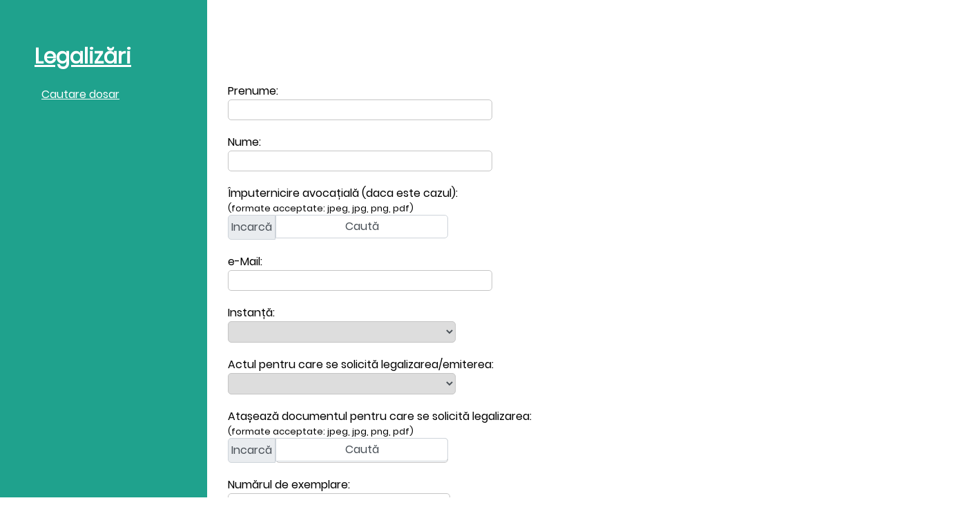

--- FILE ---
content_type: text/html; charset=UTF-8
request_url: https://legalizari.cab1864.eu/index.php
body_size: 1872
content:
<!doctype html>
<html lang="en-RO">
<head>
	<meta charset="UTF-8">
	<title>CAB Legalizări</title>
	<meta http-equiv="Content-Type" content="text/html;charset=UTF-8">
	<meta http-equiv="X-UA-Compatible" content="IE=9" />
	<script src="tmpl/jquery.min.js"></script>
	<script src="tmpl/bootstrap.js"></script>
	<link   rel="stylesheet" href="tmpl/tmpl.css" type="text/css" >
</head>
<body>
<div class="corp">
<div class="navigarebg" >
	<div class="navigare" >
		<div class="meniu"><a href="index.php" ><b>Legalizări</b></a></div>
				<div class="meniulogin">
				<a href="index.php?switch=c" >Cautare dosar</a><br />	
			</div>	
	</div>
</div>
<div class="continut">
    <script>
		function ListSectie(str)
		{
		if (str=="")
		  {
		  document.getElementById("selsect").innerHTML="";
		  return;
		  }
		if (window.XMLHttpRequest)
		  {// code for IE7+, Firefox, Chrome, Opera, Safari
		  xmlhttp=new XMLHttpRequest();
		  }
		else
		  {// code for IE6, IE5
		  xmlhttp=new ActiveXObject("Microsoft.XMLHTTP");
		  }

		xmlhttp.open("GET","php/selsec.php?q="+str+"",true);
		xmlhttp.setRequestHeader("Content-Type", "application/x-www-form-urlencoded");
		xmlhttp.onreadystatechange=function()
		  {
		  if (xmlhttp.readyState == XMLHttpRequest.DONE && xmlhttp.status == 200)
			{
			document.getElementById("selsect").innerHTML=xmlhttp.responseText;
			}
		  }
		xmlhttp.send();
		};


</script>

<div class="insleg">
	<form name="apostila" id="apostila" method="post" action="" enctype="multipart/form-data">
		<div class="legnume">Prenume:</div>
			<input class="insprenume" name="apost[]" type="text" id="prenume" required="true" size="40">
		<div class="legnume">Nume:</div>
			<input class="insnume" name="apost[]" type="text" id="nume" required="true" size="40">
		<div class="legnume">Împuternicire avocațială (daca este cazul): <br> <div style="font-size: 13px;"> (formate acceptate: jpeg, jpg, png, pdf) </div></div>
			<div class="inscauta" >
				<div class="inscautanume">Incarcă</div>
				<div class="inscautaimp">
					<label class="inscautabtn"  for="imputernicire" >Caută</label>
					<input class="inscautabtnimp" type="file" name="fis1" id="imputernicire" accept="image/*" style="visibility: hidden;">
				</div>
			</div>
		<div class="legnume">e-Mail:</div>
			<input class="insemail" name="apost[]" type="email" id="email" required="true" size="40">
		<div class="legnume">Instanță:</div>
				<select class="insinstanta" name="instanta" onchange="ListSectie(this.value)" required="true" >
					<option value=""></option>
					<option value="2">Curtea de Apel București</option> 
					</select> 
		<div id="selsect" style="text-align:left;"></div>
		<div class="legnume">Actul pentru care se solicită legalizarea/emiterea:</div>
				<select class="insact" name="apost[]" required="true">
					<option value=""></option>
					<option value="Hotarare judecatoreasca">Hotărare judecătorească</option>
					<option value="Certificat de grefa">Certificat de grefă</option>
				</select>
		<div class="legnume">Atașează documentul pentru care se solicită legalizarea: <br> <div style="font-size: 13px;"> (formate acceptate: jpeg, jpg, png, pdf) </div></div>
			<div class="inscauta" >
				<div class="inscautanume">Incarcă</div>
				<div class="inscautaimp">
					<label class="inscautabtn" for="atasdoc" >Caută</label>
					<input class="inscautabtnimp" type="file" name="fis3" id="atasdoc" accept="image/*" required="true">
				</div>
			</div>			
		<div class="legnume">Numărul de exemplare:</div>
				<input class="inslegnr" name="apost[]" type="number" id="prenume" min="1" required="true" value="1">
		<div class="legnume">Numărul dosarului în care se solicită legalizarea/emiterea:</div>
				<input class="insnrdos" name="apost[]" type="text" id="dosar" required="true">
		<div class="legnume">Dovada achitării taxei de legalizare sau solicitarea de constatare de scutire: <br> <div style="font-size: 13px;"> (formate acceptate: jpeg, jpg, png, pdf) </div></div>
			<div class="inscauta" >
				<div class="inscautanume">Incarcă</div>
				<div class="inscautaimp">
					<label class="inscautabtn" for="taxa" >Caută</label>
					<input class="inscautabtnimp" type="file" name="fis2" id="taxa" accept="image/*" required="true">
				</div>
			</div>				
		<div class="legnume">Cerere legalizare:</div>
				<textarea class="inscerere" name="apost[]" rows="10" cols="55" required="true" placeholder="Completeaza cererea de legalizare . . ."></textarea>
	   <div class="legnume">Introduceți rezultatul operației matematice: 
						4+2= 
			<input name="apost[]" type="number" id="suma" required="true">
			<input name="apost[]" type="hidden" value='6' id="suma" >
		</div>
		<div class="inslegsubmit">
			<button class="inslegbutton" type="submit" name="insertapostila" onsubmit="return false">Inaintează cererea</button>
		</div>
	</form>
	<script>
		// Add the following code if you want the name of the file appear on select
			$(".inscautabtnimp").on("change", function() 
				{
				var fileName = $(this).val().split("\\").pop();
				$(this).siblings(".inscautabtn").addClass("selected").html(fileName);
				}
			);

	</script>
</div>
 
	<div class="lic">
		Toate drepturile rezervate @ Compartimentul Informatică juridică - Tribunalul Bucureşti
	</div>
</div>
</body>
</html>
 

--- FILE ---
content_type: text/css
request_url: https://legalizari.cab1864.eu/tmpl/tmpl.css
body_size: 2984
content:
/*   */
body
	{
	margin: 0px !important;
	font-family: 'Poppins', sans-serif;
	line-height: 1.5;
	}
a
	{
	color: #fff;	
	}
input
	{
	color:#000;
	padding: 5px 5px;
	border-radius: 5px;
	border: 1px solid #c5c5c5;
	}
input[type=number]
	{
	-webkit-appearance:textfield;
	}
input[type=file]
	{
	}
select
	{
	color:#000;
	padding: 5px 5px;
	border-radius: 5px;
	border: 1px solid #c5c5c5;
	}
textarea
	{
	color:#000;
	padding: 5px 5px;
	border-radius: 5px;
	border: 1px solid #c5c5c5;
	}
	
@font-face {
  font-family: 'Poppins';
  font-style: normal;
  font-weight: 400;
  src:  url(Poppins-Regular.ttf) format('truetype');
}

.corp
	{
	display: flex;
	display: -webkit-flex;
	font-size: 16px;
	width: auto;
	height: 100%;
	}
.navigarebg
	{
	float:left;
	color: #fff !important;
	background-color: #1fa28d !important;
	width:300px;
	min-width: 300px;
	}
.navigare
	{
	/*height:100%;*/
	position: sticky;
	top: 0;
	}
.continut
	{
	float:left;
	}
.autent
	{
	font-size: 16px;
	font-weight: bold;
	padding-left: 20px;
	padding-top: 30px;
	}
.meniu
	{
	font-size: 30px;
	font-weight: 400;
	padding-left: 50px;
	padding-top: 60px;
	}
.insleg
	{
	padding-left: 30px;
	padding-top: 100px;
	}
.legnume
	{
	padding-top: 20px;
	}
.insprenume
	{
	text-align: center;
	font-size: 16px;
	color: #495057;
	}
.insnume
	{
	text-align: center;
	font-size: 16px;
	color: #495057;
	}
.inscauta
	{
	/*position: relative;*/
	width: 260px;
	display: flex;
	}
.inscautanume
	{
	display: -ms-flexbox;
	display: flex;
	-ms-flex-align: center;
	align-items: center;
	padding: 4px 4px;
	margin-bottom: 0;
	font-weight: 400;
	color: #495057;
	text-align: center;
	white-space: nowrap;
	background-color: #e9ecef;
	border: 1px solid #ced4da;
	border-radius: 5px 0 0 5px;
	}
.inscautaimp
	{
	position: relative;
	display: inline-block;
	}
.inscautabtn
	{
	position: absolute;
	top: 0;
	right: 0;
	left: 0;
	padding: 4px;
	font-weight: 400;
	color:#495057;
	background-color:#fff;
	border: 1px solid #ced4da;
	border-radius: 0 5px 5px 0;
	text-align: center;
	/*width: 160px;*/
	white-space: nowrap;
	cursor: pointer;
	}
.inscautabtn::after
	{
	position: absolute;
	top: 0;
	right: 0;
	bottom: 0;
	display: block;
	padding: 4px;
	color:#495057;
	/*content: "Caută";*/
	background-color:#e9ecef;border-left: inherit;
	border-radius: 0 5px 5px 0;
	white-space: nowrap;
	cursor: pointer;
	}
.insemail
	{
	text-align: center;
	font-size: 16px;
	color: #495057;
	}
.insinstanta
	{
	width: 330px;
	text-align: center;
	font-size: 16px;
	color: #495057;
	}
.inssectie
	{
	width: 330px;
	text-align: center;
	font-size: 16px;
	color: #495057;
	}
.insact
	{
	width: 330px;
	text-align: center;
	font-size: 16px;
	color: #495057;
	}
.inslegnr
	{
	width: 310px;
	text-align: center;
	font-size: 16px;
	color: #495057;
	}
.insnrdos
	{
	width: 310px;
	text-align: center;
	font-size: 16px;
	color: #495057;
	}
.inscerere
	{
	font-size: 16px;
	color: #495057;
	}
.inslegsubmit
	{
	padding-top: 20px;
	padding-bottom: 40px;
	}
.inslegbutton
	{
	color:#fff;
	background-color:#007bff;
	display: inline-block;
	font-weight: 400;
	text-align: center;
	vertical-align: middle;
	-webkit-user-select: none;
	-moz-user-select: none;
	-ms-user-select: none;
	user-select: none;
	border: 1px solid transparent;
	padding: 6px 6px;
	font-size: 1rem;
	line-height: 1.5;
	border-radius: 5px;
	cursor: pointer;
	}
.inslegprintbtd {
    color: #fff;
    background-color: #007bff;
    text-align: center;
    vertical-align: middle;
    -webkit-user-select: none;
    -moz-user-select: none;
    -ms-user-select: none;
    user-select: none;
    border: 1px solid transparent;
    font-size: 1rem;
    line-height: 1.5;
    border-radius: 5px;
    cursor: pointer;
	max-width: 48x;
	padding: 0px;
}
.inslegrezult
	{
	width: 600px;
	margin-top: 50px;
	margin-left: 40px;
	background-color: #88d812;
	padding: 20px;
	border-radius: 10px;
	border: 1px solid #278206;
	}
.inslegrezultnu
	{
	width: 600px;
	margin-top: 50px;
	margin-left: 40px;
	background-color: #d81212;
	padding: 20px;
	border-radius: 10px;
	border: 1px solid #820606;
	color:#fff;
	}
.inpasswd
	{
	min-height:600px;
	}
.meniulogin
	{
	padding-left: 60px;
	padding-top: 20px;
	}
.logout
	{
	max-width: 1250px;
	height: 50px;
	margin-top: 15px;
	}
.logoutname
	{
	float: right;
	padding: 5px;
	border: 1px solid #959595;
	border-radius: 5px;
	margin-top: 3px;
	margin-right: 10px;
	}
.logoutbtn
	{
	float: right;
	cursor: pointer;
	}
.nolinetotext
	{
	text-decoration:none;
	}
.cauta
	{
	height: 80px;
	padding-top: 10px;
	padding-left: 40px;
	}
.cautanume
	{
	float:left;
	width: 160px;
	}
.cautaoper
	{
	float:left;
	width: 200px;
	}
.cautaval
	{
	float:left;
	width: 250px;
	}	
.cautabtn
	{
	float: left;
	width: 100px;
	font-family: inherit;
	font-size: inherit;
	background:	transparent;
	border:	transparent;
	color: inherit;
	cursor: pointer;
	}
.cautaresult
	{
	max-width: 1320px;
	margin-left: 40px;
	border: 2px solid#959595;
	border-radius: 5px;
	}
.cautatitlu
	{
	display: flex;
	height: 50px;
	border-bottom: 2px solid#959595;
	}		
.cautatitnrcrt	
	{
	float: left;
	border-right: 2px solid #959595;
	width: 40px;
	line-height: 20px;
	text-align: center;
	}
.cautaititactiune	
	{
	float: left;
	border-right: 2px solid #959595;
	width: 170px;
	line-height: 40px;
	text-align: center;
	}	
.cautatitnumeprenume
	{
	float: left;
	border-right: 2px solid #959595;
	width: 170px;
	line-height: 40px;
	text-align: center;
	}		
.cautatitct
	{
	float: left;
	border-right: 2px solid #959595;
	width: 150px;
	line-height: 40px;
	text-align: center;
	}
.cautatitnrex
	{
	float: left;
	border-right: 2px solid #959595;
	width: 100px;
	line-height: 20px;
	text-align: center;
	}
.cautatitnrleg
	{
	float: left;
	border-right: 2px solid #959595;
	width: 170px;
	line-height: 40px;
	text-align: center;
	}
.cautatitatt
	{
	float: left;
	border-right: 2px solid #959595;
	width: 170px;
	line-height: 40px;
	text-align: center;
	}
.cautatitdata
	{
	float: left;
	border-right: 2px solid #959595;
	width: 120px;
	line-height: 40px;
	text-align: center;
	}
.cautatitcerere
	{
	float: left;
	/*border-right: 2px solid #959595;*/
	width: 215px;
	line-height: 40px;
	text-align: center;
	}
.cautarand
	{
	display: flex;
	border-bottom: 2px solid#959595;
	height: auto;
	}
.impar
	{
	background: rgba(237, 237, 237, 0.5);
	}
.par
	{
	background: rgba(186, 185, 185, 0.5);
	}
.tarziu
	{
	background: rgba(255, 110, 110, 0.5);
	border-radius: 5px;
	width: 100%;
	height: 100%;
	}
.tarziu p	
	{
	margin: 5px;
	}
.intimp
	{
	background: rgba(96, 220, 86, 0.5);
	border-radius: 5px;
	width: 100%;
	height: 100%;
	}
.intimp p	
	{
	margin: 5px;
	}
.cautanrcrt
	{
	float: left;
	border-right: 2px solid #959595;
	padding: 5px;
	width: 30px;
	text-align: center;
	}
.cautaiactiune
	{
	float: left;
	border-right: 2px solid #959595;
	padding: 5px;
	width: 160px;
	}
.cautaiactiunebtn
	{
	color: #fff;
	background-color:	#007bff;
	display: inline-block;
	font-weight: 400;
	text-align: center;
	vertical-align: middle;
	-webkit-user-select: none;
	-moz-user-select: none;
	-ms-user-select: none;
	user-select: none;
	border: 1px solid #fff;
	padding: 6px 6px;
	font-size: 16px;
	line-height: 17px;
	border-radius: 5px;
	cursor: pointer;
	}
.cautanumeprenume
	{
	float: left;
	border-right: 2px solid #959595;
	padding: 5px;
	width: 160px;
	display: flex;
	}		
.cautact
	{
	float: left;
	border-right: 2px solid #959595;
	padding: 5px;
	width: 140px;
	display: flex;
	word-break: break-word;
	}	
.cautanrex
	{
	float: left;
	border-right: 2px solid #959595;
	padding: 5px;
	width: 90px;
	text-align: center;
	display: flex;
	}
.cautanrleg
	{
	float: left;
	border-right: 2px solid #959595;
	padding: 5px;
	width: 160px;
	display: flex;
	}
.cautaatt
	{
	float: left;
	border-right: 2px solid	#959595;
	padding: 5px;
	width: 160px;
	font-size: 14px;
	line-height: 16px;
	display: flex;
	}
.linkdoc
	{
	background-color:	#6f6f6f;
	display: inline-block;
	font-weight: 400;
	border: 1px solid #fff;
	border-radius: 5px;
	padding: 3px;
	margin: 1px;
	}
.cautaatt a
	{
	color: #FFF;
	text-decoration:none;
	}
.cautadata
	{
	float: left;
	border-right: 2px solid #959595;
	padding: 5px;
	width: 110px;
	display: flex;
	}
.cautacerere
	{
	float: left;
	/*border-right: 2px solid #959595;*/
	padding: 5px;
	width: 200px;
	display: flex;
	}
.paginatie
	{
	display: flex;
	margin: 0px auto;
	max-width: 300px;
	padding: 20px 60px;
	}
.paginatienr
	{
	margin: 10px;
	border: 1px solid #959595;
	border-radius: 5px;
	padding: 5px;
	}
.pagsel
	{
	background-color: rgba(255, 110, 110, 0.5);
	}
.paginatienr a
	{
	color:black;
	text-decoration:none;
	}
.validarerasp
	{
	display: flex;
	justify-content: center;
	padding-bottom: 20px;
	}
.validareda
	{
	width: 600px;
	background-color: #88d812;
	padding: 20px;
	border-radius: 10px;
	border: 1px solid #278206;
	word-break: break-all;
	}
.validarenu
	{
	width: 600px;
	background-color: #d81212;
	padding: 20px;
	border-radius: 10px;
	border: 1px solid #820606;
	color:#fff;
	word-break: break-all;
	}	
.validareemailda
	{
	width: 400px;
	background-color: #88d812;
	padding: 20px;
	border-radius: 10px;
	border: 1px solid #278206;
	margin-left: 10px;
	}
.validareemailnu
	{
	width: 400px;
	background-color: #d81212;
	padding: 20px;
	border-radius: 10px;
	border: 1px solid #820606;
	color:#fff;
	margin-left: 10px;
	}
.selectora
	{
	width: 160px;
	margin-top: 5px;
	margin-bottom: 5px;
	background-color: #88d8127a;
	padding-bottom: 5px
	}
.selectoranume
	{
	padding: 2px;
	background-color: #88d8127a;
	margin-bottom: 5px;
	border-radius: 5px;
	}
.selectoraora
	{
	width: 160px;
	margin-top: 10px;
	margin-bottom: 10px;
	}
.selectoraadauga
	{
	color:#fff;
	background-color:#007bff;
	display: inline-block;
	font-weight: 400;
	text-align: center;
	vertical-align: middle;
	-webkit-user-select: none;
	-moz-user-select: none;
	-ms-user-select: none;
	user-select: none;
	border: 1px solid#fff;
	padding: 6px 6px;
	font-size: 16px;
	line-height: 17px;
	border-radius: 5px;
	}
.modora
	{
	max-width: 1264px;
	margin-left: 40px;
	border-radius: 5px;
	margin-top: 80px;
	margin-bottom: 200px;
	}
.modorazi
	{
	border: 1px solid #959595;
	margin: 5px;
	border-radius: 5px;
	padding: 5px;
	display: flex;
	}
.modorazin
	{
	margin: 0 15px 0 5px;
	width: 80px;
	}
.modoraziv
	{
	width: 240px;
	}
.modorazii
	{
	margin: 0 5px 0 5px;
	}
.modorabtn
	{
	color:#fff;
	background-color:#007bff;
	display: inline-block;
	font-weight: 400;
	text-align: center;
	vertical-align: middle;
	-webkit-user-select: none;
	-moz-user-select: none;
	-ms-user-select: none;
	user-select: none;
	border: 1px solid transparent;
	padding: 6px 6px;
	font-size: 1rem;
	line-height: 1.5;
	border-radius: 5px;
	margin-top: 20px;
	cursor: pointer;
	}
.modorabtnbg
	{
	color: #FFF;
	text-decoration:none;
	background-color:transparent;
	border:transparent;
	font-size: 1rem;
	line-height: 1.5;
	cursor: pointer;
	}
.modorada
	{
	width: 100%;
	line-height: 24px;
	display: -webkit-inline-box;
	}
.modoradaz
	{
	width: 15%;
	}
.modoradav
	{
	width: 75%;
	}
.inrzilnice
	{
	max-width: 1804px;
	margin-left: 40px;
	border-radius: 5px;
	margin-top: 80px;
	margin-bottom: 200px;
	/*width: 1246px;*/
	}
.inrzilniceg
	{
	display: flex;
	}
.inrzilnicen
	{
	float: left;
	width: 160px;
	line-height: 40px;
	padding-left: 10px;
	}
.inrzilniced
	{
	float: left;
	width: 180px;
	line-height: 40px;
	/*padding-left: 10px;*/
	}
.inrzilniced input
	{
	font-size: 1rem;
	}
.inrzilnibtn
	{
	color:#fff;
	background-color:#007bff;
	display: inline-block;
	font-weight: 400;
	text-align: center;
	vertical-align: middle;
	-webkit-user-select: none;
	-moz-user-select: none;
	-ms-user-select: none;
	user-select: none;
	border: 1px solid
	transparent;
	padding: 6px 6px;
	font-size: 1rem;
	line-height: 1.5;
	border-radius: 5px;
	cursor: pointer;
	}
.inrzilnibtnbg
	{
	color: #FFF;
	text-decoration:none;
	background-color:transparent;
	border:transparent;
	font-size: 1rem;
	line-height: 1.5;
	cursor: pointer;
	}
.inrzilnicetit
	{
	height: 40px;
	line-height: 40px;
	padding-left: 40px;
	padding-top: 40px;
	}
.inrzilniceresult
	{
	max-width: 1668px;
	border: 2px solid#959595;
	border-radius: 5px;
	}
.inrzilnicetitnrcrt	
	{
	float: left;
	border-right: 2px solid #959595;
	width: 60px;
	line-height: 40px;
	text-align: center;
	}
.inrzilnicetitdata
	{
	float: left;
	border-right: 2px solid #959595;
	width: 170px;
	line-height: 40px;
	text-align: center;
	}
	
.inrzilnicetitnumeprenume
	{
	float: left;
	border-right: 2px solid #959595;
	width: 170px;
	line-height: 40px;
	text-align: center;
	}
.inrzilnicetitemail
	{
	float: left;
	border-right: 2px solid #959595;
	width: 170px;
	line-height: 40px;
	text-align: center;
	}	
.inrzilnicetitct
	{
	float: left;
	border-right: 2px solid #959595;
	width: 170px;
	line-height: 40px;
	text-align: center;
	}
.inrzilnicetitnrex
	{
	float: left;
	border-right: 2px solid #959595;
	width: 150px;
	line-height: 40px;
	text-align: center;
	}
.inrzilnicetitnrleg
	{
	float: left;
	border-right: 2px solid #959595;
	width: 170px;
	line-height: 40px;
	text-align: center;
	}
.inrzilnicetitmet
	{
	float: left;
	border-right: 2px solid #959595;
	padding: 5px;
	width: 400px;
	text-align: center;
	word-break: break-word;
	}
.inrzilnicetitprog
	{
	float: left;
	/*border-right: 2px solid #959595;*/
	width: 170px;
	line-height: 25px;
	text-align: center;
	}
.inrzilnicenrcrt
	{
	float: left;
	border-right: 2px solid #959595;
	padding: 5px;
	width: 50px;
	text-align: center;
	}
.inrzilnicedata
	{
	float: left;
	border-right: 2px solid #959595;
	padding: 5px;
	width: 160px;
	text-align: center;
	}
.inrzilnicenumeprenume
	{
	float: left;
	border-right: 2px solid #959595;
	padding: 5px;
	width: 160px;
	display: flex;
	word-break: break-word;
	}		
.inrzilniceemail
	{
	float: left;
	border-right: 2px solid #959595;
	padding: 5px;
	width: 160px;
	display: flex;
	word-break: break-all;
	}	
.inrzilnicect
	{
	float: left;
	border-right: 2px solid #959595;
	padding: 5px;
	width: 160px;
	text-align: center;
	display: flex;
	}
.inrzilnicerex
	{
	float: left;
	border-right: 2px solid #959595;
	padding: 5px;
	width: 140px;
	text-align: center;
	}
.inrzilnicenrleg
	{
	float: left;
	border-right: 2px solid #959595;
	padding: 5px;
	width: 160px;
	display: flex;
	}
.inrzilnicemet
	{
	float: left;
	border-right: 2px solid #959595;
	padding: 5px;
	width: 400px;
	text-align: center;
	word-break: break-word;
	}
.inrzilniceprogramat
	{
	float: left;
	/*border-right: 2px solid #959595;*/
	padding: 5px;
	width: 160px;
	display: flex;
	}
.printbtn
	{
	margin: 20px;
	cursor: pointer;
	}
.inrzilnicenimic
	{
	text-align: center;
	width: 1244px;
	line-height: 40px;
	font-size: 20px;
	}
.repzilnice
	{
	max-width: 1804px;
	margin-left: 40px;
	border-radius: 5px;
	margin-top: 80px;
	margin-bottom: 200px;
	/*width: 1246px;*/
	}
.repzilniceg
	{
	display: -webkit-inline-box;
	}
.repzilnicen
	{
	float: left;
	width: 160px;
	line-height: 40px;
	padding-left: 10px;
	}
.repzilniced
	{
	float: left;
	width: 160px;
	line-height: 40px;
	padding-left: 10px;
	}
.repzilniced input
	{
	font-size: 1rem;
	}
.repzilnibtn
	{
	color:#fff;
	background-color:#007bff;
	display: inline-block;
	font-weight: 400;
	text-align: center;
	vertical-align: middle;
	-webkit-user-select: none;
	-moz-user-select: none;
	-ms-user-select: none;
	user-select: none;
	border: 1px solid
	transparent;
	padding: 6px 6px;
	font-size: 1rem;
	line-height: 1.5;
	border-radius: 5px;
	cursor: pointer;
	}
.repzilnibtnbg
	{
	color: #FFF;
	text-decoration:none;
	background-color:transparent;
	border:transparent;
	font-size: 1rem;
	line-height: 1.5;
	cursor: pointer;
	}
.repzilnicetit
	{
	height: 40px;
	line-height: 40px;
	padding-left: 40px;
	padding-top: 40px;
	}
	

	
.repzilniceresult
	{
	max-width: 1668px;
	border: 2px solid#959595;
	border-radius: 5px;
	}
.repzilnicetitnrcrt	
	{
	float: left;
	border-right: 2px solid #959595;
	width: 60px;
	line-height: 40px;
	text-align: center;
	}
.repzilnicetitdata
	{
	float: left;
	border-right: 2px solid #959595;
	width: 170px;
	line-height: 40px;
	text-align: center;
	}
.repzilnicetitora
	{
	float: left;
	border-right: 2px solid #959595;
	width: 100px;
	/*line-height: 40px;*/
	text-align: center;
	}	
.repzilnicetitnumeprenume
	{
	float: left;
	border-right: 2px solid #959595;
	width: 240px;
	line-height: 40px;
	text-align: center;
	}
.repzilnicetitct
	{
	float: left;
	border-right: 2px solid #959595;
	width: 240px;
	line-height: 40px;
	text-align: center;
	}
.repzilnicetitnrex
	{
	float: left;
	border-right: 2px solid #959595;
	width: 100px;
	/*line-height: 40px;*/
	text-align: center;
	}
.repzilnicetitnrleg
	{
	float: left;
	border-right: 2px solid #959595;
	width: 180px;
	line-height: 40px;
	text-align: center;
	}
.repzilnicetitmod
	{
	float: left;
	border-right: 2px solid #959595;
	padding: 5px;
	width: 130px;
	text-align: center;
	}
.repzilnicetitmet
	{
	float: left;
	/*border-right: 2px solid #959595;*/
	padding: 5px;
	width: 410px;
	text-align: center;
	word-break: break-word;
	}	
.repzilnicenrcrt
	{
	float: left;
	border-right: 2px solid #959595;
	padding: 5px;
	width: 50px;
	text-align: center;
	}
.repzilnicedata
	{
	float: left;
	border-right: 2px solid #959595;
	padding: 5px;
	width: 160px;
	text-align: center;
	}
.repzilniceora
	{
	float: left;
	border-right: 2px solid #959595;
	padding: 5px;
	width: 90px;
	text-align: center;
	}	
.repzilnicenumeprenume
	{
	float: left;
	border-right: 2px solid #959595;
	padding: 5px;
	width: 230px;
	text-align: center;
	}		
.repzilnicect
	{
	float: left;
	border-right: 2px solid #959595;
	padding: 5px;
	width: 230px;
	text-align: center;
	}
.repzilnicerex
	{
	float: left;
	border-right: 2px solid #959595;
	padding: 5px;
	width: 90px;
	text-align: center;
	}
.repzilnicenrleg
	{
	float: left;
	border-right: 2px solid #959595;
	padding: 5px;
	width: 170px;
	text-align: center;
	}
.repzilnicemod
	{
	float: left;
	border-right: 2px solid #959595;
	padding: 5px;
	width: 130px;
	text-align: center;
	}
.repzilnicemet
	{
	float: left;
	/*border-right: 2px solid #959595;*/
	padding: 5px;
	width: 410px;
	text-align: center;
	word-break: break-word;
	}
.repzilnicenimic
	{
	text-align: center;
	width: 1244px;
	line-height: 40px;
	font-size: 20px;
	}
.cautadosar
	{
	min-height: 600px;
	}
.cautadosarbtn {
    color: #fff;
	background-color:#007bff;
	display: inline-block;
	font-weight: 400;
	text-align: center;
	vertical-align: middle;
	-webkit-user-select: none;
	-moz-user-select: none;
	-ms-user-select: none;
	user-select: none;
	border: 1px solid    transparent;
    padding: 6px 6px;
    font-size: 1rem;
    line-height: 1.5;
    border-radius: 5px;
    cursor: pointer;
}
.lic
	{
	float: left;
	height: 30px;
	padding: 10px;
    padding-left: 10px;
	padding-left: 200px;
	border-radius: 5px;
	background: #e1e1e1;;
	width: 100%;
	margin-bottom: 30px;
	}

/*pentru casuta ce afiseaza cererea*/
span.aratatot > span 
	{
	display:none; 
	position:absolute; 
	}
span.bottomRight > span:before 
	{
	top:-20px; 
	left:-200px;
	}
span.aratatot span p 
	{
	background:#080; 
	padding:10px;
	color:#fff; 
	overflow:hidden; 
	width:540px;
	margin-left: -355px;
	margin-top:-22px;
	border-radius:10px;
	text-align: justify;
	}
span.aratatot:hover 
	{
	position:relative;
	}
span.aratatot:hover > span 
	{
	display:block;
	}

@media print
	{
	body
		{
		line-height: 1.6;
		}
	.navigarebg
		{
		display: none;
		}
	.logout
		{
		display: none;
		}
	.repzilniceg
		{
		display: none;	
		}
	.printbtn
		{
		display: none;	
		}
	.inrzilniceg
		{
		display: none;	
		}
	.lic 
		{
		display: none;
		}
	.repzilniceresult 
		{
		max-width: 1668px;
		border: 3px solid #959595;
		border-radius: 5px;
		min-width:1560px;
		}
	.cautarand
		{
		display: flex;
		border: 1px solid #959595;
		height: auto;
		min-width:1560px;
		}
	.inslegprintbtd
		{
		display: none;
		}		
	.cautatitlu 
		{
		display: flex;
		height: 50px;
		border: 1px solid #959595;
		min-width:1560px;
		}
	.inrzilnice
		{
		max-width: 1804px;
		margin-left: 0px;
		border-radius: 5px;
		margin-top: 5px;
		margin-bottom: 5px;
		}
	.repzilnice
		{
		max-width: 1804px;
		margin-left: 0px;
		border-radius: 5px;
		margin-top: 5px;
		margin-bottom: 5px;
		}
	}

